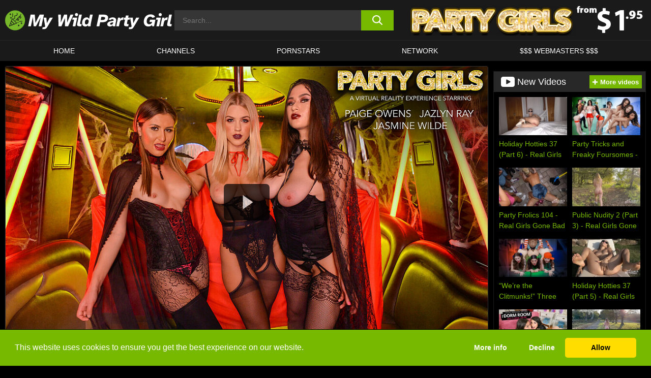

--- FILE ---
content_type: text/html; charset=UTF-8
request_url: https://www.wyldpartygirls.com/party-girls/video/as-their-master-vampires-jasmine-wilde-jazlyn-ray-and-paige-owens-obey-your-commands-and-worship-you-and-your-thick-cock-party-girls/
body_size: 719288
content:

<!doctype html>

<html lang="en-US">

	<head>

		<meta http-equiv="Content-Type" content="text/html; charset=utf-8">
		<meta name="viewport" content="width=device-width, initial-scale=1.0, maximum-scale=5.0, minimum-scale=1.0">
		
			
		
				
		<!-- Mobile header color -->
		
		<title>As their master, vampires Jasmine Wilde, Jazlyn Ray, and Paige Owens obey your commands and worship you and your thick cock! &#8211; Party Girls | My Wild Party Girl</title>
<style id='wp-img-auto-sizes-contain-inline-css'>
img:is([sizes=auto i],[sizes^="auto," i]){contain-intrinsic-size:3000px 1500px}
/*# sourceURL=wp-img-auto-sizes-contain-inline-css */
</style>
<style id='wp-block-library-inline-css'>
:root{--wp-block-synced-color:#7a00df;--wp-block-synced-color--rgb:122,0,223;--wp-bound-block-color:var(--wp-block-synced-color);--wp-editor-canvas-background:#ddd;--wp-admin-theme-color:#007cba;--wp-admin-theme-color--rgb:0,124,186;--wp-admin-theme-color-darker-10:#006ba1;--wp-admin-theme-color-darker-10--rgb:0,107,160.5;--wp-admin-theme-color-darker-20:#005a87;--wp-admin-theme-color-darker-20--rgb:0,90,135;--wp-admin-border-width-focus:2px}@media (min-resolution:192dpi){:root{--wp-admin-border-width-focus:1.5px}}.wp-element-button{cursor:pointer}:root .has-very-light-gray-background-color{background-color:#eee}:root .has-very-dark-gray-background-color{background-color:#313131}:root .has-very-light-gray-color{color:#eee}:root .has-very-dark-gray-color{color:#313131}:root .has-vivid-green-cyan-to-vivid-cyan-blue-gradient-background{background:linear-gradient(135deg,#00d084,#0693e3)}:root .has-purple-crush-gradient-background{background:linear-gradient(135deg,#34e2e4,#4721fb 50%,#ab1dfe)}:root .has-hazy-dawn-gradient-background{background:linear-gradient(135deg,#faaca8,#dad0ec)}:root .has-subdued-olive-gradient-background{background:linear-gradient(135deg,#fafae1,#67a671)}:root .has-atomic-cream-gradient-background{background:linear-gradient(135deg,#fdd79a,#004a59)}:root .has-nightshade-gradient-background{background:linear-gradient(135deg,#330968,#31cdcf)}:root .has-midnight-gradient-background{background:linear-gradient(135deg,#020381,#2874fc)}:root{--wp--preset--font-size--normal:16px;--wp--preset--font-size--huge:42px}.has-regular-font-size{font-size:1em}.has-larger-font-size{font-size:2.625em}.has-normal-font-size{font-size:var(--wp--preset--font-size--normal)}.has-huge-font-size{font-size:var(--wp--preset--font-size--huge)}.has-text-align-center{text-align:center}.has-text-align-left{text-align:left}.has-text-align-right{text-align:right}.has-fit-text{white-space:nowrap!important}#end-resizable-editor-section{display:none}.aligncenter{clear:both}.items-justified-left{justify-content:flex-start}.items-justified-center{justify-content:center}.items-justified-right{justify-content:flex-end}.items-justified-space-between{justify-content:space-between}.screen-reader-text{border:0;clip-path:inset(50%);height:1px;margin:-1px;overflow:hidden;padding:0;position:absolute;width:1px;word-wrap:normal!important}.screen-reader-text:focus{background-color:#ddd;clip-path:none;color:#444;display:block;font-size:1em;height:auto;left:5px;line-height:normal;padding:15px 23px 14px;text-decoration:none;top:5px;width:auto;z-index:100000}html :where(.has-border-color){border-style:solid}html :where([style*=border-top-color]){border-top-style:solid}html :where([style*=border-right-color]){border-right-style:solid}html :where([style*=border-bottom-color]){border-bottom-style:solid}html :where([style*=border-left-color]){border-left-style:solid}html :where([style*=border-width]){border-style:solid}html :where([style*=border-top-width]){border-top-style:solid}html :where([style*=border-right-width]){border-right-style:solid}html :where([style*=border-bottom-width]){border-bottom-style:solid}html :where([style*=border-left-width]){border-left-style:solid}html :where(img[class*=wp-image-]){height:auto;max-width:100%}:where(figure){margin:0 0 1em}html :where(.is-position-sticky){--wp-admin--admin-bar--position-offset:var(--wp-admin--admin-bar--height,0px)}@media screen and (max-width:600px){html :where(.is-position-sticky){--wp-admin--admin-bar--position-offset:0px}}

/*# sourceURL=wp-block-library-inline-css */
</style><style id='global-styles-inline-css'>
:root{--wp--preset--aspect-ratio--square: 1;--wp--preset--aspect-ratio--4-3: 4/3;--wp--preset--aspect-ratio--3-4: 3/4;--wp--preset--aspect-ratio--3-2: 3/2;--wp--preset--aspect-ratio--2-3: 2/3;--wp--preset--aspect-ratio--16-9: 16/9;--wp--preset--aspect-ratio--9-16: 9/16;--wp--preset--color--black: #000000;--wp--preset--color--cyan-bluish-gray: #abb8c3;--wp--preset--color--white: #ffffff;--wp--preset--color--pale-pink: #f78da7;--wp--preset--color--vivid-red: #cf2e2e;--wp--preset--color--luminous-vivid-orange: #ff6900;--wp--preset--color--luminous-vivid-amber: #fcb900;--wp--preset--color--light-green-cyan: #7bdcb5;--wp--preset--color--vivid-green-cyan: #00d084;--wp--preset--color--pale-cyan-blue: #8ed1fc;--wp--preset--color--vivid-cyan-blue: #0693e3;--wp--preset--color--vivid-purple: #9b51e0;--wp--preset--gradient--vivid-cyan-blue-to-vivid-purple: linear-gradient(135deg,rgb(6,147,227) 0%,rgb(155,81,224) 100%);--wp--preset--gradient--light-green-cyan-to-vivid-green-cyan: linear-gradient(135deg,rgb(122,220,180) 0%,rgb(0,208,130) 100%);--wp--preset--gradient--luminous-vivid-amber-to-luminous-vivid-orange: linear-gradient(135deg,rgb(252,185,0) 0%,rgb(255,105,0) 100%);--wp--preset--gradient--luminous-vivid-orange-to-vivid-red: linear-gradient(135deg,rgb(255,105,0) 0%,rgb(207,46,46) 100%);--wp--preset--gradient--very-light-gray-to-cyan-bluish-gray: linear-gradient(135deg,rgb(238,238,238) 0%,rgb(169,184,195) 100%);--wp--preset--gradient--cool-to-warm-spectrum: linear-gradient(135deg,rgb(74,234,220) 0%,rgb(151,120,209) 20%,rgb(207,42,186) 40%,rgb(238,44,130) 60%,rgb(251,105,98) 80%,rgb(254,248,76) 100%);--wp--preset--gradient--blush-light-purple: linear-gradient(135deg,rgb(255,206,236) 0%,rgb(152,150,240) 100%);--wp--preset--gradient--blush-bordeaux: linear-gradient(135deg,rgb(254,205,165) 0%,rgb(254,45,45) 50%,rgb(107,0,62) 100%);--wp--preset--gradient--luminous-dusk: linear-gradient(135deg,rgb(255,203,112) 0%,rgb(199,81,192) 50%,rgb(65,88,208) 100%);--wp--preset--gradient--pale-ocean: linear-gradient(135deg,rgb(255,245,203) 0%,rgb(182,227,212) 50%,rgb(51,167,181) 100%);--wp--preset--gradient--electric-grass: linear-gradient(135deg,rgb(202,248,128) 0%,rgb(113,206,126) 100%);--wp--preset--gradient--midnight: linear-gradient(135deg,rgb(2,3,129) 0%,rgb(40,116,252) 100%);--wp--preset--font-size--small: 13px;--wp--preset--font-size--medium: 20px;--wp--preset--font-size--large: 36px;--wp--preset--font-size--x-large: 42px;--wp--preset--spacing--20: 0.44rem;--wp--preset--spacing--30: 0.67rem;--wp--preset--spacing--40: 1rem;--wp--preset--spacing--50: 1.5rem;--wp--preset--spacing--60: 2.25rem;--wp--preset--spacing--70: 3.38rem;--wp--preset--spacing--80: 5.06rem;--wp--preset--shadow--natural: 6px 6px 9px rgba(0, 0, 0, 0.2);--wp--preset--shadow--deep: 12px 12px 50px rgba(0, 0, 0, 0.4);--wp--preset--shadow--sharp: 6px 6px 0px rgba(0, 0, 0, 0.2);--wp--preset--shadow--outlined: 6px 6px 0px -3px rgb(255, 255, 255), 6px 6px rgb(0, 0, 0);--wp--preset--shadow--crisp: 6px 6px 0px rgb(0, 0, 0);}:where(.is-layout-flex){gap: 0.5em;}:where(.is-layout-grid){gap: 0.5em;}body .is-layout-flex{display: flex;}.is-layout-flex{flex-wrap: wrap;align-items: center;}.is-layout-flex > :is(*, div){margin: 0;}body .is-layout-grid{display: grid;}.is-layout-grid > :is(*, div){margin: 0;}:where(.wp-block-columns.is-layout-flex){gap: 2em;}:where(.wp-block-columns.is-layout-grid){gap: 2em;}:where(.wp-block-post-template.is-layout-flex){gap: 1.25em;}:where(.wp-block-post-template.is-layout-grid){gap: 1.25em;}.has-black-color{color: var(--wp--preset--color--black) !important;}.has-cyan-bluish-gray-color{color: var(--wp--preset--color--cyan-bluish-gray) !important;}.has-white-color{color: var(--wp--preset--color--white) !important;}.has-pale-pink-color{color: var(--wp--preset--color--pale-pink) !important;}.has-vivid-red-color{color: var(--wp--preset--color--vivid-red) !important;}.has-luminous-vivid-orange-color{color: var(--wp--preset--color--luminous-vivid-orange) !important;}.has-luminous-vivid-amber-color{color: var(--wp--preset--color--luminous-vivid-amber) !important;}.has-light-green-cyan-color{color: var(--wp--preset--color--light-green-cyan) !important;}.has-vivid-green-cyan-color{color: var(--wp--preset--color--vivid-green-cyan) !important;}.has-pale-cyan-blue-color{color: var(--wp--preset--color--pale-cyan-blue) !important;}.has-vivid-cyan-blue-color{color: var(--wp--preset--color--vivid-cyan-blue) !important;}.has-vivid-purple-color{color: var(--wp--preset--color--vivid-purple) !important;}.has-black-background-color{background-color: var(--wp--preset--color--black) !important;}.has-cyan-bluish-gray-background-color{background-color: var(--wp--preset--color--cyan-bluish-gray) !important;}.has-white-background-color{background-color: var(--wp--preset--color--white) !important;}.has-pale-pink-background-color{background-color: var(--wp--preset--color--pale-pink) !important;}.has-vivid-red-background-color{background-color: var(--wp--preset--color--vivid-red) !important;}.has-luminous-vivid-orange-background-color{background-color: var(--wp--preset--color--luminous-vivid-orange) !important;}.has-luminous-vivid-amber-background-color{background-color: var(--wp--preset--color--luminous-vivid-amber) !important;}.has-light-green-cyan-background-color{background-color: var(--wp--preset--color--light-green-cyan) !important;}.has-vivid-green-cyan-background-color{background-color: var(--wp--preset--color--vivid-green-cyan) !important;}.has-pale-cyan-blue-background-color{background-color: var(--wp--preset--color--pale-cyan-blue) !important;}.has-vivid-cyan-blue-background-color{background-color: var(--wp--preset--color--vivid-cyan-blue) !important;}.has-vivid-purple-background-color{background-color: var(--wp--preset--color--vivid-purple) !important;}.has-black-border-color{border-color: var(--wp--preset--color--black) !important;}.has-cyan-bluish-gray-border-color{border-color: var(--wp--preset--color--cyan-bluish-gray) !important;}.has-white-border-color{border-color: var(--wp--preset--color--white) !important;}.has-pale-pink-border-color{border-color: var(--wp--preset--color--pale-pink) !important;}.has-vivid-red-border-color{border-color: var(--wp--preset--color--vivid-red) !important;}.has-luminous-vivid-orange-border-color{border-color: var(--wp--preset--color--luminous-vivid-orange) !important;}.has-luminous-vivid-amber-border-color{border-color: var(--wp--preset--color--luminous-vivid-amber) !important;}.has-light-green-cyan-border-color{border-color: var(--wp--preset--color--light-green-cyan) !important;}.has-vivid-green-cyan-border-color{border-color: var(--wp--preset--color--vivid-green-cyan) !important;}.has-pale-cyan-blue-border-color{border-color: var(--wp--preset--color--pale-cyan-blue) !important;}.has-vivid-cyan-blue-border-color{border-color: var(--wp--preset--color--vivid-cyan-blue) !important;}.has-vivid-purple-border-color{border-color: var(--wp--preset--color--vivid-purple) !important;}.has-vivid-cyan-blue-to-vivid-purple-gradient-background{background: var(--wp--preset--gradient--vivid-cyan-blue-to-vivid-purple) !important;}.has-light-green-cyan-to-vivid-green-cyan-gradient-background{background: var(--wp--preset--gradient--light-green-cyan-to-vivid-green-cyan) !important;}.has-luminous-vivid-amber-to-luminous-vivid-orange-gradient-background{background: var(--wp--preset--gradient--luminous-vivid-amber-to-luminous-vivid-orange) !important;}.has-luminous-vivid-orange-to-vivid-red-gradient-background{background: var(--wp--preset--gradient--luminous-vivid-orange-to-vivid-red) !important;}.has-very-light-gray-to-cyan-bluish-gray-gradient-background{background: var(--wp--preset--gradient--very-light-gray-to-cyan-bluish-gray) !important;}.has-cool-to-warm-spectrum-gradient-background{background: var(--wp--preset--gradient--cool-to-warm-spectrum) !important;}.has-blush-light-purple-gradient-background{background: var(--wp--preset--gradient--blush-light-purple) !important;}.has-blush-bordeaux-gradient-background{background: var(--wp--preset--gradient--blush-bordeaux) !important;}.has-luminous-dusk-gradient-background{background: var(--wp--preset--gradient--luminous-dusk) !important;}.has-pale-ocean-gradient-background{background: var(--wp--preset--gradient--pale-ocean) !important;}.has-electric-grass-gradient-background{background: var(--wp--preset--gradient--electric-grass) !important;}.has-midnight-gradient-background{background: var(--wp--preset--gradient--midnight) !important;}.has-small-font-size{font-size: var(--wp--preset--font-size--small) !important;}.has-medium-font-size{font-size: var(--wp--preset--font-size--medium) !important;}.has-large-font-size{font-size: var(--wp--preset--font-size--large) !important;}.has-x-large-font-size{font-size: var(--wp--preset--font-size--x-large) !important;}
/*# sourceURL=global-styles-inline-css */
</style>

<link rel='stylesheet' id='teamk-style-css' href='https://www.wyldpartygirls.com/wp-content/themes/teamk/style.css?ver=6.9' media='all' />
<link rel='stylesheet' id='tks-cookies-css-css' href='https://www.wyldpartygirls.com/wp-content/plugins/teamk-shonichi/css/cookies.css?ver=6.9' media='print' onload="this.media='all'" />
<link rel='stylesheet' id='teamk-vrvideo-css' href='https://www.wyldpartygirls.com/wp-content/themes/teamk/vendor/vrPlayer/vrP.css?ver=7.7.6' media='all' />
<link rel='shortlink' href='https://www.wyldpartygirls.com/?p=40830' />

	<!-- Begin Team K Shonichi SEO -->
	<meta name="description" content="Feeding time is over for you sexy vampires Jasmine Wilde, Jazlyn Ray, and Paige Owens and now its time for dessert. They crave their master&#8217;s sexy thick cock in their mouths and pussies! These horny vampires take good care of their master in every single way &#8212; bouncing up and down your cock with their [&hellip;]">
	<link rel="canonical" href="https://www.wyldpartygirls.com/party-girls/video/as-their-master-vampires-jasmine-wilde-jazlyn-ray-and-paige-owens-obey-your-commands-and-worship-you-and-your-thick-cock-party-girls/">
	<meta name="robots" content="max-snippet:-1, max-image-preview:large, max-video-preview:-1">

	<!-- End Team K Shonichi SEO -->
<link rel="icon" type="image/png" href="/wp-content/uploads/fbrfg/favicon-96x96.png" sizes="96x96" />
<link rel="icon" type="image/svg+xml" href="/wp-content/uploads/fbrfg/favicon.svg" />
<link rel="shortcut icon" href="/wp-content/uploads/fbrfg/favicon.ico" />
<link rel="apple-touch-icon" sizes="180x180" href="/wp-content/uploads/fbrfg/apple-touch-icon.png" />
<meta name="apple-mobile-web-app-title" content="Wyld Party Girls" />
<link rel="manifest" href="/wp-content/uploads/fbrfg/site.webmanifest" /><!-- Analytics by WP Statistics - https://wp-statistics.com -->

<style id="teamk-css-vars" data-ver="20fd1e0cbe6c4f71152c3fb1fc11479d">:root{--primary-color: #77B900;--bg-color: #000000;--header-bg-color: #1A1A1A;--logo-height: 40px;--site-max-width: 1340px;--header-height: 80px;--sidebar-width: 300px;}</style>

<script type="application/ld+json">{"@context": "https://schema.org","@graph": [{"@type": "WebSite","@id": "https://www.wyldpartygirls.com/#website","url": "https://www.wyldpartygirls.com","inLanguage": "en-US","name": "My Wild Party Girl","description": "Free Party Girls Porn Sex Videos and Movies","isFamilyFriendly": false,"potentialAction": {"@type": "SearchAction","target": "https://www.wyldpartygirls.com/?s={search_term_string}","query-input": "required name=search_term_string"},"publisher":{"@id":"https://www.wyldpartygirls.com/#organization"}},{"@type":"Organization","@id":"https://www.wyldpartygirls.com/#organization","name":"My Wild Party Girl","url":"https://www.wyldpartygirls.com","logo":{  "@type":"ImageObject",  "url":"https:\/\/www.wyldpartygirls.com\/img\/themeIMGs\/NewLogo.svg",  "contentUrl":"https:\/\/www.wyldpartygirls.com\/img\/themeIMGs\/NewLogo.svg","encodingFormat":"image\/svg+xml"}},{"@type": "BreadcrumbList","@id": "https://www.wyldpartygirls.com/#breadcrumbs","name": "Breadcrumbs","itemListElement": [{"@type": "ListItem","position": 1,"item": {"@id": "https://www.wyldpartygirls.com","url": "https://www.wyldpartygirls.com","name": "My Wild Party Girl"}},{"@type": "ListItem","position": 2,"item": {"@id": "https://www.wyldpartygirls.com/party-girls/","url": "https://www.wyldpartygirls.com/party-girls/","name": "Party Girls"}},{"@type": "ListItem","position": 3,"item": {"@id": "https://www.wyldpartygirls.com/party-girls/video/","url": "https://www.wyldpartygirls.com/party-girls/video/","name": "video"}},{"@type": "ListItem","position": 4,"item": {"@id": "https://www.wyldpartygirls.com/party-girls/video/as-their-master-vampires-jasmine-wilde-jazlyn-ray-and-paige-owens-obey-your-commands-and-worship-you-and-your-thick-cock-party-girls/","url": "https://www.wyldpartygirls.com/party-girls/video/as-their-master-vampires-jasmine-wilde-jazlyn-ray-and-paige-owens-obey-your-commands-and-worship-you-and-your-thick-cock-party-girls/","name": "As their master, vampires Jasmine Wilde, Jazlyn Ray, and Paige Owens obey your commands and worship you and your thick cock! - Party Girls"}}]},{"@type":"WebPage","@id":"https:\/\/www.wyldpartygirls.com\/party-girls\/video\/as-their-master-vampires-jasmine-wilde-jazlyn-ray-and-paige-owens-obey-your-commands-and-worship-you-and-your-thick-cock-party-girls\/#webpage","url":"https:\/\/www.wyldpartygirls.com\/party-girls\/video\/as-their-master-vampires-jasmine-wilde-jazlyn-ray-and-paige-owens-obey-your-commands-and-worship-you-and-your-thick-cock-party-girls\/","name":"As their master, vampires Jasmine Wilde, Jazlyn Ray, and Paige Owens obey your commands and worship you and your thick cock! - Party Girls","isPartOf":{"@id":"https://www.wyldpartygirls.com/#website"},"breadcrumb":{"@id":"https://www.wyldpartygirls.com/#breadcrumbs"},"description":"Feeding time is over for you sexy vampires Jasmine Wilde, Jazlyn Ray, and Paige Owens and now its time for dessert. They crave their master&#8217;s sexy thick cock in their mouths and pussies! These horny vampires take good care of their master in every single way &#8212; bouncing up and down your cock with their [&hellip;]","primaryImageOfPage":{  "@type":"ImageObject",  "url":"https:\/\/www.wyldpartygirls.com\/wp-content\/uploads\/2022\/05\/40830-574-1000x563c.webp","encodingFormat":"image\/webp"},"video":{"@id":"https:\/\/www.wyldpartygirls.com\/party-girls\/video\/as-their-master-vampires-jasmine-wilde-jazlyn-ray-and-paige-owens-obey-your-commands-and-worship-you-and-your-thick-cock-party-girls\/#videoObject"}}]}</script>
<script type="application/ld+json">{"@context": "https://schema.org","@graph": [{"@type":"Article","@id":"https:\/\/www.wyldpartygirls.com\/party-girls\/video\/as-their-master-vampires-jasmine-wilde-jazlyn-ray-and-paige-owens-obey-your-commands-and-worship-you-and-your-thick-cock-party-girls\/#article","mainEntityOfPage":{"@id":"https:\/\/www.wyldpartygirls.com\/party-girls\/video\/as-their-master-vampires-jasmine-wilde-jazlyn-ray-and-paige-owens-obey-your-commands-and-worship-you-and-your-thick-cock-party-girls\/"},"headline":"As their master, vampires Jasmine Wilde, Jazlyn Ray, and Paige Owens obey your commands and worship you and your thick cock! - Party Girls","image":"https:\/\/www.wyldpartygirls.com\/wp-content\/uploads\/2022\/05\/40830-574-1000x563c.webp","datePublished":"2022-05-06T19:08:41+02:00","dateModified":"2022-05-06T19:08:41+02:00","author":{"@type":"Organization","@id":"https://www.wyldpartygirls.com/#organization"},"publisher":{"@id":"https://www.wyldpartygirls.com/#organization"},"associatedMedia":{"@id":"https:\/\/www.wyldpartygirls.com\/party-girls\/video\/as-their-master-vampires-jasmine-wilde-jazlyn-ray-and-paige-owens-obey-your-commands-and-worship-you-and-your-thick-cock-party-girls\/#videoObject"}}]}</script>
<script type="application/ld+json">{"@context": "https://schema.org","@graph": [{"@type":"VideoObject","@id":"https:\/\/www.wyldpartygirls.com\/party-girls\/video\/as-their-master-vampires-jasmine-wilde-jazlyn-ray-and-paige-owens-obey-your-commands-and-worship-you-and-your-thick-cock-party-girls\/#videoObject","contentUrl":"https:\/\/videos.naughtycdn.com\/ptgs\/trailers\/vr\/ptgsjasminejazlynpaigesam\/ptgsjasminejazlynpaigesamteaser_vrdesktophd.mp4","encodingFormat":"video\/mp4","embedUrl":"https:\/\/www.wyldpartygirls.com\/party-girls\/video\/as-their-master-vampires-jasmine-wilde-jazlyn-ray-and-paige-owens-obey-your-commands-and-worship-you-and-your-thick-cock-party-girls\/","name":"As their master, vampires Jasmine Wilde, Jazlyn Ray, and Paige Owens obey your commands and worship you and your thick cock! - Party Girls","description":"Feeding time is over for you sexy vampires Jasmine Wilde, Jazlyn Ray, and Paige Owens and now its time for dessert. They crave their master&#8217;s sexy thick cock in their mouths and pussies! These horny vampires take good care of their master in every single way &#8212; bouncing up and down your cock with their [&hellip;]","identifier":"40830","inLanguage":"en-US","isFamilyFriendly": false,"isAccessibleForFree": true,"duration":"PT44M49S","width": 1920,"height": 1080,"interactionStatistic":[{  "@type":"InteractionCounter",  "interactionType":{"@type":"WatchAction"},  "userInteractionCount":510}],"thumbnailUrl":["https:\/\/www.wyldpartygirls.com\/wp-content\/uploads\/2022\/05\/40830-574-1000x563c.webp"],"uploadDate":"2022-05-06T19:08:41+02:00","publisher":{"@id":"https://www.wyldpartygirls.com/#organization"},"potentialAction":{"@type":"WatchAction","target":"https:\/\/www.wyldpartygirls.com\/party-girls\/video\/as-their-master-vampires-jasmine-wilde-jazlyn-ray-and-paige-owens-obey-your-commands-and-worship-you-and-your-thick-cock-party-girls\/"},"mainEntityOfPage":{"@id":"https:\/\/www.wyldpartygirls.com\/party-girls\/video\/as-their-master-vampires-jasmine-wilde-jazlyn-ray-and-paige-owens-obey-your-commands-and-worship-you-and-your-thick-cock-party-girls\/#webpage"},"genre":["American","Bad girl","Ball licking","Blonde","Blow job","Brunette","Bubble butt","Bus","Caucasian","Cum on stomach","Cum swapping","Floor","Four or more","Foursome","Girl on girl","Hotel","Kinky","Lesbian","Lingerie","Long hair","Medium ass","Medium natural tits","Medium tits","Mistress","Natural tits","Orgasm","Party girls","Petite","Pov","Role playing","Shaved","Small natural tits","Small tits","Stockings","Titty fucking","Trimmed","Uniform","Virtual reality","Vr porn"],"actor":[{"@type":"Person","name":"Jasmine Wilde","url":"https:\/\/www.wyldpartygirls.com\/pornstars\/jasmine-wilde\/"},{"@type":"Person","name":"Jazlyn Ray","url":"https:\/\/www.wyldpartygirls.com\/pornstars\/jazlyn-ray\/"},{"@type":"Person","name":"Paige Owens","url":"https:\/\/www.wyldpartygirls.com\/pornstars\/paige-owens\/"},{"@type":"Person","name":"Sam Shock","url":"https:\/\/www.wyldpartygirls.com\/pornstars\/sam-shock\/"}]}]}</script>
<script async src="https://www.googletagmanager.com/gtag/js?id=G-GHQ527W3S4"></script>

<script type="text/plain" class="ce-script">

    window.dataLayer = window.dataLayer || [];
	function gtag(){dataLayer.push(arguments);}
    gtag('js', new Date());

    gtag('config', 'G-GHQ527W3S4' );
			
</script>

<meta name="theme-color" content="#000000" />
<!-- BEGIN TWITTER DATA -->
<meta name="twitter:card" content="summary_large_image" />
<meta name="twitter:site" content="@SamuraiJuuGo" />
<meta name="twitter:title" content="As their master, vampires Jasmine Wilde, Jazlyn Ray, and Paige Owens obey your commands and worship you and your thick cock! - Party Girls" />
<meta name="twitter:description" content="Feeding time is over for you sexy vampires Jasmine Wilde, Jazlyn Ray, and Paige Owens and now its time for dessert. They crave their master&#8217;s sexy thick cock in their mouths and pussies! These horny vampires take good care of their master in every single way &#8212; bouncing up and down your cock with their [&hellip;]" />
<meta name="twitter:image" content="https://www.wyldpartygirls.com/wp-content/uploads/2022/05/40830-574-1000x563c.webp" />
<meta name="twitter:image:alt" content="Feeding time is over for you sexy vampires Jasmine Wilde, Jazlyn Ray, and Paige Owens and now its time for dessert. They crave their master&#8217;s sexy thick cock in their mouths and pussies! These horny vampires take good care of their master in every single way &#8212; bouncing up and down your cock with their [&hellip;]" />
<!-- END TWITTER DATA -->
<!-- BEGIN OPEN GRAPH DATA -->
<meta property="og:site_name" content="My Wild Party Girl" />
<meta property="og:locale" content="en_US" />
<meta property="og:type" content="article" />
<meta property="og:title" content="As their master, vampires Jasmine Wilde, Jazlyn Ray, and Paige Owens obey your commands and worship you and your thick cock! - Party Girls" />
<meta property="og:description" content="Feeding time is over for you sexy vampires Jasmine Wilde, Jazlyn Ray, and Paige Owens and now its time for dessert. They crave their master&#8217;s sexy thick cock in their mouths and pussies! These horny vampires take good care of their master in every single way &#8212; bouncing up and down your cock with their [&hellip;]" />
<meta property="og:url" content="https://www.wyldpartygirls.com/party-girls/video/as-their-master-vampires-jasmine-wilde-jazlyn-ray-and-paige-owens-obey-your-commands-and-worship-you-and-your-thick-cock-party-girls/" />
<meta property="og:image" content="https://www.wyldpartygirls.com/wp-content/uploads/2022/05/40830-574-1000x563c.webp" />
<meta property="og:image:alt" content="Feeding time is over for you sexy vampires Jasmine Wilde, Jazlyn Ray, and Paige Owens and now its time for dessert. They crave their master&#8217;s sexy thick cock in their mouths and pussies! These horny vampires take good care of their master in every single way &#8212; bouncing up and down your cock with their [&hellip;]" />
<!-- END OPEN GRAPH DATA -->
<style>#site-navigationNoMobile .current-menu-item a {
	border-bottom: 2px solid #77B900;
}

#site-navigationNoMobile li:hover > a, #site-navigationNoMobile ul li.current-menu-item a {
    border-bottom: 2px solid #77B900;
}

a {
	color: #77B900;
}
a:hover, a:focus, a:active {
    color: #77B900;
}

</style>
		
	</head>

	<body class="wp-singular post-template-default single single-post postid-40830 single-format-video wp-theme-teamk isSingle" data="40830">

		<!-- Div para detectar AdBlocks -->

		<div id="notify" class="300x250 ads advertising ad advertisment" style="width: 0px; height: 0px; display: block;"></div>

		<!-- END Div para detectar AdBlocks -->

		<div id="page" class="site">
		
		<!-- Barra superior para futuro uso -->
		
					
				<div style="background: black;">
					<div id="topBarID" class="topBarCLS">
											</div>
				</div>
			
						
		<!-- Fin barra superior -->

		<!-- Header Mobile -->

		<div id="site-navigation">

			<div class="logo-search d-flex">

				<div class="mobile-container d-flex align-items-center justify-content-between">

					<!-- Menu mobile -->

					<button class="navbar-toggler hamburger hamburger--slider" type="button" data-toggle="collapse" data-target="#navbarNavDropdown" aria-controls="navbarNavDropdown" aria-expanded="false" aria-label="Toggle navigation">

						<span class="hamburger-box">

							<span class="hamburger-inner"></span>

						</span>

					</button>

					<!-- Your site title as branding in the menu -->

					<div class="navbar-brand mb-0">

												<a href="https://www.wyldpartygirls.com" class="logoA">
								<img alt="logo" class="logoIMG" src="/img/themeIMGs/NewLogo.svg">
							</a>
						
					</div>
						
					<!-- end custom logo -->

					<div class="search-menu-mobile">
						<div class="header-search-mobile">
							<svg version="1.1" xmlns="http://www.w3.org/2000/svg" xmlns:xlink="http://www.w3.org/1999/xlink" x="0px" y="0px" viewBox="0 0 73 72.9" xml:space="preserve">
							<path d="M71.8,66L53.9,48.1c9-11.7,8.1-28.6-2.7-39.3C45.3,2.9,37.7,0,30,0S14.7,2.9,8.8,8.8c-11.7,11.7-11.7,30.7,0,42.4
								C14.7,57.1,22.3,60,30,60c6.4,0,12.8-2,18.1-6.1l18,17.8c0.8,0.8,1.8,1.2,2.9,1.2c1,0,2.1-0.4,2.9-1.2C73.4,70.2,73.4,67.6,71.8,66z
								M30.1,51.9c-5.9,0-11.3-2.3-15.5-6.4c-8.5-8.5-8.5-22.4,0-31c4.1-4.1,9.6-6.4,15.5-6.4s11.3,2.3,15.5,6.4S52,24.1,52,30
								s-2.3,11.3-6.4,15.5S35.9,51.9,30.1,51.9z"/>
							</svg>
						</div>	
					</div>

				</div>	

			</div>

			<div class="header-search">

				<form role="search" method="get" id="searchformMobile" action="https://www.wyldpartygirls.com">        

					<input class="input-group-field" value="" placeholder="Search..." name="s" id="sM" type="search">                

					<button aria-label="search button" class="fa-input" type="submit" id="searchsubmitMobile" value="">
						<svg version="1.1" xmlns="http://www.w3.org/2000/svg" xmlns:xlink="http://www.w3.org/1999/xlink" x="0px" y="0px" viewBox="0 0 73 72.9" xml:space="preserve">
							<path d="M71.8,66L53.9,48.1c9-11.7,8.1-28.6-2.7-39.3C45.3,2.9,37.7,0,30,0S14.7,2.9,8.8,8.8c-11.7,11.7-11.7,30.7,0,42.4
								C14.7,57.1,22.3,60,30,60c6.4,0,12.8-2,18.1-6.1l18,17.8c0.8,0.8,1.8,1.2,2.9,1.2c1,0,2.1-0.4,2.9-1.2C73.4,70.2,73.4,67.6,71.8,66z
								M30.1,51.9c-5.9,0-11.3-2.3-15.5-6.4c-8.5-8.5-8.5-22.4,0-31c4.1-4.1,9.6-6.4,15.5-6.4s11.3,2.3,15.5,6.4S52,24.1,52,30
								s-2.3,11.3-6.4,15.5S35.9,51.9,30.1,51.9z"/>
						</svg>
					</button>     

				</form>

			</div>

			<nav class="navbar-mobile navbar-expand-md navbar-dark">	

				<div class="container">

					<!-- The WordPress Menu goes here -->

					<div id="navbarNavDropdown" class="collapse navbar-collapse">
						<div class="menu-header-container"><ul class="navbar-nav ml-auto"><li id="menu-item-7" class="menu-item menu-item-type-custom menu-item-object-custom menu-item-home menu-item-7"><a href="https://www.wyldpartygirls.com/">HOME</a></li>
<li id="menu-item-1518" class="menu-item menu-item-type-custom menu-item-object-custom menu-item-1518"><a href="https://www.wyldpartygirls.com/channels/">CHANNELS</a></li>
<li id="menu-item-9292" class="menu-item menu-item-type-post_type menu-item-object-page menu-item-9292"><a href="https://www.wyldpartygirls.com/porn-stars/">Pornstars</a></li>
<li id="menu-item-41632" class="menu-item menu-item-type-post_type menu-item-object-page menu-item-41632"><a href="https://www.wyldpartygirls.com/network/">Network</a></li>
<li id="menu-item-9294" class="menu-item menu-item-type-custom menu-item-object-custom menu-item-9294"><a target="_blank" href="https://aff.samurai15.com/">$$$ WEBMASTERS $$$</a></li>
</ul></div><script type="application/ld+json">{"@context":"https://schema.org","@graph":[{"@type":"SiteNavigationElement","@id":"https:\/\/www.wyldpartygirls.com\/#nav-header","name":"Header","hasPart":[{"@type":"SiteNavigationElement","@id":"https:\/\/www.wyldpartygirls.com\/","name":"HOME","url":"https:\/\/www.wyldpartygirls.com\/"},{"@type":"SiteNavigationElement","@id":"https:\/\/www.wyldpartygirls.com\/channels\/","name":"CHANNELS","url":"https:\/\/www.wyldpartygirls.com\/channels\/"},{"@type":"SiteNavigationElement","@id":"https:\/\/www.wyldpartygirls.com\/porn-stars\/","name":"Pornstars","url":"https:\/\/www.wyldpartygirls.com\/porn-stars\/"},{"@type":"SiteNavigationElement","@id":"https:\/\/www.wyldpartygirls.com\/network\/","name":"Network","url":"https:\/\/www.wyldpartygirls.com\/network\/"},{"@type":"SiteNavigationElement","@id":"https:\/\/aff.samurai15.com\/","name":"$$$ WEBMASTERS $$$","url":"https:\/\/aff.samurai15.com\/"}]}]}</script>						
					</div>
				</div>
				<!-- .container -->

			</nav><!-- .site-navigation -->

		</div>

		<!-- END Header Mobile -->

		<!-- Header -->


		<header id="masthead" class="site-header isSingleHeader">
			
			
			<div class="site-branding cellLogo" style="grid-template-columns: calc((90% - 478px)/2) calc((110% - 478px)/2) 468px;">
				
				<!-- Logo Begin -->	

				<div class="logoDIV">

										<a href="https://www.wyldpartygirls.com" class="logoA">
							<img alt="logo" class="logoIMG" src="/img/themeIMGs/NewLogo.svg">						</a>
									</div>
				
				<!-- Logo End -->

				<!-- Search Begin -->

									
						<div class="searchDIV">
							<div class="header-search-2">
								<form role="search" method="get" id="searchform" action="https://www.wyldpartygirls.com">        
									<input class="input-group-field" value="" placeholder="Search..." name="s" id="s" type="search">                
									<button aria-label="search button" class="fa-input" type="submit" id="searchsubmit" value="">
										<svg version="1.1" xmlns="http://www.w3.org/2000/svg" xmlns:xlink="http://www.w3.org/1999/xlink" x="0px" y="0px" viewBox="0 0 73 72.9" xml:space="preserve">
											<path d="M71.8,66L53.9,48.1c9-11.7,8.1-28.6-2.7-39.3C45.3,2.9,37.7,0,30,0S14.7,2.9,8.8,8.8c-11.7,11.7-11.7,30.7,0,42.4
												C14.7,57.1,22.3,60,30,60c6.4,0,12.8-2,18.1-6.1l18,17.8c0.8,0.8,1.8,1.2,2.9,1.2c1,0,2.1-0.4,2.9-1.2C73.4,70.2,73.4,67.6,71.8,66z
												M30.1,51.9c-5.9,0-11.3-2.3-15.5-6.4c-8.5-8.5-8.5-22.4,0-31c4.1-4.1,9.6-6.4,15.5-6.4s11.3,2.3,15.5,6.4S52,24.1,52,30
												s-2.3,11.3-6.4,15.5S35.9,51.9,30.1,51.9z"/>
										</svg>			        			</button>     
								</form>
							</div>
						</div>

					
				<!-- Search END -->

					

						<div class="sdaDIV" id="sdaDIVid">

							<div class="WIDGETGRIDHEADER">

								<section id="widget_sav-5" class="widget widgetSDA widgets-sidebar">
                    <div class="widgetWrapper">

                    <div class="sadWW headerWG"><div class="eAC" data="header"><a href="https://www.wyldpartygirls.com/goto?pID=40830&pOpt=&linkType=RS" class="isSpon" ><picture class="pAC" data="isImage"><source srcset="[data-uri] 1x, [data-uri] 2x" type="image/webp"><img src="[data-uri]" alt="party-girls" aria-label="party-girls" ></picture></a></div></div>
                    </div>
            
                </section>
							</div>
			
						</div>

					
			</div><!-- .site-branding -->

			<!-- Menu navegacion Begin -->

			<nav id="site-navigationNoMobile" class="main-navigation topMenu">
				
				<div class="menu-header-container"><ul class="ulTopMenu" style="grid-template-columns: repeat(5, auto); max-width: var(--site-max-width);"><li class="menu-item menu-item-type-custom menu-item-object-custom menu-item-home menu-item-7"><a href="https://www.wyldpartygirls.com/">HOME</a></li>
<li class="menu-item menu-item-type-custom menu-item-object-custom menu-item-1518"><a href="https://www.wyldpartygirls.com/channels/">CHANNELS</a></li>
<li class="menu-item menu-item-type-post_type menu-item-object-page menu-item-9292"><a href="https://www.wyldpartygirls.com/porn-stars/">Pornstars</a></li>
<li class="menu-item menu-item-type-post_type menu-item-object-page menu-item-41632"><a href="https://www.wyldpartygirls.com/network/">Network</a></li>
<li class="menu-item menu-item-type-custom menu-item-object-custom menu-item-9294"><a target="_blank" href="https://aff.samurai15.com/">$$$ WEBMASTERS $$$</a></li>
</ul></div>			</nav>

			<!-- Menu navegacion END -->

		</header>

		<!-- HEADER END -->

		<!-- Content BEGIN -->

		<div id="content" class="site-content isSingleContent">


	<div id="primary" class="content-area isSinglePrimary" style="max-width: 1340px;">
		<main id="main" class="site-main isSingleMain">

		
	<article id="post-40830">

		<div class="entry-header isSingleVideoHeader">

			<div class="videoContainer" style="display: grid;">

				<!-- Loading Spin -->

				<div id="loadingSpin" class="imgPlayer" style="grid-area: 1 / 1; background: #000; z-index: 999;">

					<div class="ct-icon-video2" style="color: #fff; font-size: 25px;">
					
					<svg version="1.1" id="Layer_1" x="0px" y="0px" viewBox="0 0 76.7 62" style="" xml:space="preserve">
						<g transform="scale(-1, 1)" transform-origin="38.35 31">
							<path d="M15.3,23.7l-5.9,5.9C10.1,14.2,22.8,2,38.3,2c10.3,0,19.9,5.6,25.1,14.5l1.7-1C59.7,5.9,49.4,0,38.3,0
									C21.7,0,8.1,13.2,7.4,29.6l-6-6L0,25.1l8.3,8.3l8.3-8.3L15.3,23.7z" fill="white"/>
							<path d="M76.7,36.9l-8.3-8.3L60,36.9l1.4,1.4l5.9-5.9C66.5,47.8,53.8,60,38.3,60C28,60,18.4,54.4,13.2,45.5l-1.7,1
									C17,56.1,27.3,62,38.3,62c16.6,0,30.2-13.2,31-29.6l6,6L76.7,36.9z" fill="white"/>
						</g>
					</svg>
					
					</div>
				
				</div>

				<!-- END loading spin -->

				<!-- VideoPlayer -->

				<div class="video-player" style="grid-area: 1 / 1;">
					
					<div class="responsive-player">

						<div class="imgPlayer divVR">
								
							<!-- Get cookies images -->

														
							<!-- 
								<img alt="Cookies Girl" class="divVRin" src="">
							-->
							
							<!-- END Get cookies images -->

						</div>

											
						
						<!-- Video player -->

						
								<!--  VR player -->

								<deo-video class="video-js" cover-image="https://images3.naughtycdn.com/cms/nacmscontent/v1/scenes/ptgs/jasminejazlynpaigesam/scene/horizontal/1000x563c.jpg" angle="180" format="LR">

									<source src="https://videos.naughtycdn.com/ptgs/trailers/vr/ptgsjasminejazlynpaigesam/ptgsjasminejazlynpaigesamteaser_vrdesktophd.mp4" />

								</deo-video>

								<!--  END VR player -->

						
					</div>

				</div>

				<!-- END VideoPlayer -->

			</div>

			<!-- New Download button -->

			<div class="lgWrapper">

			<a class="lgA isSpon" rel="sponsored" href="https://www.wyldpartygirls.com/goto?pID=40830&pOpt=&linkType=RS" style="height: 73px;">
					
					<div class="lsBN" style="background-color: #77B900">
								
						<div class="imgWP">

							<img alt="Party Girls logo" class="lgIMG" src="/img/lgs/party-girls-logo.webp">
						</div>

					</div>

					<div class="spBN"></div>

					<div class="rsBN">
							
						<div class="tsBN">
							<div class="tsTP">Download this video from:</div>
							<div class="tsDN">Party Girls</div>
						</div>

						<div class="greenB">
							
							<span style="background-color: #77B900" class="button">Download</span>

						</div>

					</div>
				
			</a>

			</div>

			<!-- END new button download -->

			<!-- H1, date and views -->

			<div class="title-block box-shadow">

				<!-- Date and views -->

				<div class="dateViews">

					<time datetime="2022-05-06T19:08:41+02:00" itemprop="datePublished">May 6, 2022</time>

					<span class="separator" style="padding: 0px 5px;">|</span>

						<span>

							511						
						</span>

						 views
				</div>

				<!-- END date and views -->

				<h1 class="entry-title">

					As their master, vampires Jasmine Wilde, Jazlyn Ray, and Paige Owens obey your commands and worship you and your thick cock! - Party Girls
				</h1>			

				<div class="pornstarsList">

					<a href="https://www.wyldpartygirls.com/pornstars/jasmine-wilde/" class="label">Jasmine Wilde</a>, <a href="https://www.wyldpartygirls.com/pornstars/jazlyn-ray/" class="label">Jazlyn Ray</a>, <a href="https://www.wyldpartygirls.com/pornstars/paige-owens/" class="label">Paige Owens</a>, <a href="https://www.wyldpartygirls.com/pornstars/sam-shock/" class="label">Sam Shock</a>
				</div>				

			</div>

			<!-- END h1, date and views -->

			<!-- END block under video -->

			<div class="entry-content single-entry-content">				

				<div id="video-about" class="width70">

					<div class="channel">

						<span><strong>Channel: </strong></span><a href="https://www.wyldpartygirls.com/party-girls/" class="label">Party Girls</a>
					</div>
					
					<div class="description">

					<strong class="sDesc" style="display: block; margin-bottom: 10px;">Description:</strong>						
							<div class="desc more">
						
								<p class="textControl">
						
									Feeding time is over for you sexy vampires Jasmine Wilde, Jazlyn Ray, and Paige Owens and now its time for dessert. They crave their master's sexy thick cock in their mouths and pussies! These horny vampires take good care of their master in every single way -- bouncing up and down your cock with their big tits and juicy asses.						
								</p>
						
							</div>
																		
						
					</div>

					<div class="tags">
					
											
								<span style="display: block; margin-bottom: 10px;">
									<strong>
										Tags:									</strong>
								</span>

								<div id="tags" class="tagsContainer">
					
									<a style="display: none;" href="https://www.wyldpartygirls.com/tag/american/" class="tagBox">American</a><a style="display: none;" href="https://www.wyldpartygirls.com/tag/bad-girl/" class="tagBox">Bad girl</a><a style="display: none;" href="https://www.wyldpartygirls.com/tag/ball-licking/" class="tagBox">Ball licking</a><a style="display: none;" href="https://www.wyldpartygirls.com/tag/blonde/" class="tagBox">Blonde</a><a style="display: none;" href="https://www.wyldpartygirls.com/tag/blow-job/" class="tagBox">Blow job</a><a style="display: none;" href="https://www.wyldpartygirls.com/tag/brunette/" class="tagBox">Brunette</a><a style="display: none;" href="https://www.wyldpartygirls.com/tag/bubble-butt/" class="tagBox">Bubble butt</a><a style="display: none;" href="https://www.wyldpartygirls.com/tag/bus/" class="tagBox">Bus</a><a style="display: none;" href="https://www.wyldpartygirls.com/tag/caucasian/" class="tagBox">Caucasian</a><a style="display: none;" href="https://www.wyldpartygirls.com/tag/cum-on-stomach/" class="tagBox">Cum on stomach</a><a style="display: none;" href="https://www.wyldpartygirls.com/tag/cum-swapping/" class="tagBox">Cum swapping</a><a style="display: none;" href="https://www.wyldpartygirls.com/tag/floor/" class="tagBox">Floor</a><a style="display: none;" href="https://www.wyldpartygirls.com/tag/four-or-more/" class="tagBox">Four or more</a><a style="display: none;" href="https://www.wyldpartygirls.com/tag/foursome/" class="tagBox">Foursome</a><a style="display: none;" href="https://www.wyldpartygirls.com/tag/girl-on-girl/" class="tagBox">Girl on girl</a><a style="display: none;" href="https://www.wyldpartygirls.com/tag/hotel/" class="tagBox">Hotel</a><a style="display: none;" href="https://www.wyldpartygirls.com/tag/kinky/" class="tagBox">Kinky</a><a style="display: none;" href="https://www.wyldpartygirls.com/tag/lesbian/" class="tagBox">Lesbian</a><a style="display: none;" href="https://www.wyldpartygirls.com/tag/lingerie/" class="tagBox">Lingerie</a><a style="display: none;" href="https://www.wyldpartygirls.com/tag/long-hair/" class="tagBox">Long hair</a><a style="display: none;" href="https://www.wyldpartygirls.com/tag/medium-ass/" class="tagBox">Medium ass</a><a style="display: none;" href="https://www.wyldpartygirls.com/tag/medium-natural-tits/" class="tagBox">Medium natural tits</a><a style="display: none;" href="https://www.wyldpartygirls.com/tag/medium-tits/" class="tagBox">Medium tits</a><a style="display: none;" href="https://www.wyldpartygirls.com/tag/mistress/" class="tagBox">Mistress</a><a style="display: none;" href="https://www.wyldpartygirls.com/tag/natural-tits/" class="tagBox">Natural tits</a><a style="display: none;" href="https://www.wyldpartygirls.com/tag/orgasm/" class="tagBox">Orgasm</a><a style="display: none;" href="https://www.wyldpartygirls.com/tag/party-girls/" class="tagBox">Party girls</a><a style="display: none;" href="https://www.wyldpartygirls.com/tag/petite/" class="tagBox">Petite</a><a style="display: none;" href="https://www.wyldpartygirls.com/tag/pov/" class="tagBox">Pov</a><a style="display: none;" href="https://www.wyldpartygirls.com/tag/role-playing/" class="tagBox">Role playing</a><a style="display: none;" href="https://www.wyldpartygirls.com/tag/shaved/" class="tagBox">Shaved</a><a style="display: none;" href="https://www.wyldpartygirls.com/tag/small-natural-tits/" class="tagBox">Small natural tits</a><a style="display: none;" href="https://www.wyldpartygirls.com/tag/small-tits/" class="tagBox">Small tits</a><a style="display: none;" href="https://www.wyldpartygirls.com/tag/stockings/" class="tagBox">Stockings</a><a style="display: none;" href="https://www.wyldpartygirls.com/tag/titty-fucking/" class="tagBox">Titty fucking</a><a style="display: none;" href="https://www.wyldpartygirls.com/tag/trimmed/" class="tagBox">Trimmed</a><a style="display: none;" href="https://www.wyldpartygirls.com/tag/uniform/" class="tagBox">Uniform</a><a style="display: none;" href="https://www.wyldpartygirls.com/tag/virtual-reality/" class="tagBox">Virtual reality</a><a style="display: none;" href="https://www.wyldpartygirls.com/tag/vr-porn/" class="tagBox">Vr porn</a>
								</div>

								<div class="moreTags">

									<div id="loadMore" style="display:none; cursor:pointer;">
										Show all tags										<svg style="width:10px;" version="1.1" xmlns="http://www.w3.org/2000/svg" viewBox="0 0 55.2 31.2">
										<style>.st0{fill-rule:evenodd;clip-rule:evenodd;}</style>
										<path style="fill: var(--primary-color);" class="st0" 
											d="M54.1,1.1c1.4,1.4,1.4,3.7,0,5.1l-24,24c-1.4,1.4-3.7,1.4-5.1,0l-24-24
											c-1.4-1.4-1.4-3.7,0-5.1s3.7-1.4,5.1,0 l21.5,21.5L49.1,1.1
											C50.5-0.4,52.7-0.4,54.1,1.1L54.1,1.1z"/>
										</svg>
									</div>

									<div id="showLess" style="display:none; cursor:pointer;">
										Hide tags										<svg style="width:10px; transform: rotate(180deg);" version="1.1" xmlns="http://www.w3.org/2000/svg" viewBox="0 0 55.2 31.2">
										<style>.st0{fill-rule:evenodd;clip-rule:evenodd;}</style>
										<path style="fill: var(--primary-color);" class="st0" 
											d="M54.1,1.1c1.4,1.4,1.4,3.7,0,5.1l-24,24c-1.4,1.4-3.7,1.4-5.1,0l-24-24
											c-1.4-1.4-1.4-3.7,0-5.1s3.7-1.4,5.1,0 l21.5,21.5L49.1,1.1
											C50.5-0.4,52.7-0.4,54.1,1.1L54.1,1.1z"/>
										</svg>
									</div>

								</div>
								
											
					</div>

				</div>
	
			</div>
					
		</div>

	</article>

	<section id="widget_sav-6" class="widget widgetSDA widgets-sidebar">
                    <div class="widgetWrapper">

                    <div class="sadWW contentWG"><div class="eAC" data="content"><a href="https://www.wyldpartygirls.com/goto?pID=40830&pOpt=&linkType=RS" class="isSpon" style="display: none;"><picture class="pAC" data="isImage"><source srcset="[data-uri] 1x, [data-uri] 2x" type="image/webp"><img src="[data-uri]" alt="party-girls" aria-label="party-girls" loading="lazy"></picture></a><div class="valueCode"><a href="https://www.wyldpartygirls.com/goto?pID=40830&pOpt=&linkType=RS" class="isSpon" ><picture class="pAC" data="isImage"><source srcset="[data-uri] 1x, [data-uri] 2x" type="image/webp"><img src="[data-uri]" alt="party-girls" aria-label="party-girls" loading="lazy"></picture></a></div></div></div>
                    </div>
            
                </section>
	<div class="under-video-block">

        	
        		
	            <h2 class="widget-title">Related videos</h2>

	            <div class="videos-list-related vb-related">

		            
        <article class='thumb-block'>
          
            <a href="https://www.wyldpartygirls.com/party-girls/video/carmen-caliente-emma-hix-and-tiffany-watsons-spring-break-foursome-party-girls/">

                <div class="post-thumbnail">
            
                    <picture><source srcset="/wp-content/uploads/2022/05/40842-200-1000x563c-320x180.webp 1x, /wp-content/uploads/2022/05/40842-200-1000x563c-640x360.webp 2x" type="image/webp"><img src="/wp-content/uploads/2022/05/40842-200-1000x563c.webp" loading="lazy" alt="Carmen Caliente, Emma Hix, and Tiffany Watson's spring break foursome - Party Girls - 40842"></picture>    
                    
                </div>

                <header class="entry-header">
                    <h3>Carmen Caliente, Emma Hix, and Tiffany Watson's spring break foursome - Party Girls</h3>
                </header><!-- .entry-header -->
            </a>
        </article><!-- #post-## -->


        <article class='thumb-block'>
          
            <a href="https://www.wyldpartygirls.com/party-girls/video/valentines-day-with-chanel-grey-diana-grace-and-sophia-lux-party-girls/">

                <div class="post-thumbnail">
            
                    <picture><source srcset="/wp-content/uploads/2022/05/40844-78-1000x563c-320x180.webp 1x, /wp-content/uploads/2022/05/40844-78-1000x563c-640x360.webp 2x" type="image/webp"><img src="/wp-content/uploads/2022/05/40844-78-1000x563c.webp" loading="lazy" alt="Valentine's Day with Chanel Grey, Diana Grace, and Sophia Lux - Party Girls - 40844"></picture>    
                    
                </div>

                <header class="entry-header">
                    <h3>Valentine's Day with Chanel Grey, Diana Grace, and Sophia Lux - Party Girls</h3>
                </header><!-- .entry-header -->
            </a>
        </article><!-- #post-## -->


        <article class='thumb-block'>
          
            <a href="https://www.wyldpartygirls.com/party-girls/video/the-haloween-party-was-lit-but-the-afterparty-is-even-better-with-bella-blu-hazel-moore-jewelz-blu-riding-your-cock-party-girls/">

                <div class="post-thumbnail">
            
                    <picture><source srcset="/wp-content/uploads/2022/11/40942-695-1000x563c-320x180.webp 1x, /wp-content/uploads/2022/11/40942-695-1000x563c-640x360.webp 2x" type="image/webp"><img src="/wp-content/uploads/2022/11/40942-695-1000x563c.webp" loading="lazy" alt="The Haloween party was LIT! but the afterparty is even better with Bella Blu, Hazel Moore, &#038; Jewelz Blu riding your cock - Party Girls - 40942"></picture>    
                    
                </div>

                <header class="entry-header">
                    <h3>The Haloween party was LIT! but the afterparty is even better with Bella Blu, Hazel Moore, &#038; Jewelz Blu riding your cock - Party Girls</h3>
                </header><!-- .entry-header -->
            </a>
        </article><!-- #post-## -->


        <article class='thumb-block'>
          
            <a href="https://www.wyldpartygirls.com/party-girls/video/happy-valentines-day-from-your-sexy-naughty-girls-angel-youngs-leah-lee-tiffany-watson-party-girls/">

                <div class="post-thumbnail">
            
                    <picture><source srcset="/wp-content/uploads/2022/05/40836-523-1000x563c-320x180.webp 1x, /wp-content/uploads/2022/05/40836-523-1000x563c-640x360.webp 2x" type="image/webp"><img src="/wp-content/uploads/2022/05/40836-523-1000x563c.webp" loading="lazy" alt="Happy Valentine's Day from your sexy Naughty girls, Angel Youngs, Leah Lee, &#038; Tiffany Watson - Party Girls - 40836"></picture>    
                    
                </div>

                <header class="entry-header">
                    <h3>Happy Valentine's Day from your sexy Naughty girls, Angel Youngs, Leah Lee, &#038; Tiffany Watson - Party Girls</h3>
                </header><!-- .entry-header -->
            </a>
        </article><!-- #post-## -->


        <article class='thumb-block'>
          
            <a href="https://www.wyldpartygirls.com/party-girls/video/super-sexy-and-kinky-babes-carolina-cortez-lily-lane-payton-preslee-choose-one-lucky-guy-from-the-club-to-fuck-all-night-party-girls/">

                <div class="post-thumbnail">
            
                    <picture><source srcset="/wp-content/uploads/2022/05/40832-117-1000x563c-320x180.webp 1x, /wp-content/uploads/2022/05/40832-117-1000x563c-640x360.webp 2x" type="image/webp"><img src="/wp-content/uploads/2022/05/40832-117-1000x563c.webp" loading="lazy" alt="Super sexy and kinky babes Carolina Cortez, Lily Lane, &#038; Payton Preslee choose one lucky guy from the club to fuck all night - Party Girls - 40832"></picture>    
                    
                </div>

                <header class="entry-header">
                    <h3>Super sexy and kinky babes Carolina Cortez, Lily Lane, &#038; Payton Preslee choose one lucky guy from the club to fuck all night - Party Girls</h3>
                </header><!-- .entry-header -->
            </a>
        </article><!-- #post-## -->


        <article class='thumb-block'>
          
            <a href="https://www.wyldpartygirls.com/party-girls/video/as-their-master-vampires-jasmine-wilde-jazlyn-ray-and-paige-owens-obey-your-commands-and-worship-you-and-your-thick-cock-party-girls/">

                <div class="post-thumbnail">
            
                    <picture><source srcset="/wp-content/uploads/2022/05/40830-574-1000x563c-320x180.webp 1x, /wp-content/uploads/2022/05/40830-574-1000x563c-640x360.webp 2x" type="image/webp"><img src="/wp-content/uploads/2022/05/40830-574-1000x563c.webp" loading="lazy" alt="As their master, vampires Jasmine Wilde, Jazlyn Ray, and Paige Owens obey your commands and worship you and your thick cock! - Party Girls - 40830"></picture>    
                    
                </div>

                <header class="entry-header">
                    <h3>As their master, vampires Jasmine Wilde, Jazlyn Ray, and Paige Owens obey your commands and worship you and your thick cock! - Party Girls</h3>
                </header><!-- .entry-header -->
            </a>
        </article><!-- #post-## -->


        <article class='thumb-block'>
          
            <a href="https://www.wyldpartygirls.com/party-girls/video/ashley-lane-jewelz-blu-and-kenzie-taylor-bring-in-the-new-year-with-a-bang-party-girls/">

                <div class="post-thumbnail">
            
                    <picture><source srcset="/wp-content/uploads/2022/05/40846-215-1000x563c-320x180.webp 1x, /wp-content/uploads/2022/05/40846-215-1000x563c-640x360.webp 2x" type="image/webp"><img src="/wp-content/uploads/2022/05/40846-215-1000x563c.webp" loading="lazy" alt="Ashley Lane, Jewelz Blu, and Kenzie Taylor Bring in the New Year with a BANG! - Party Girls - 40846"></picture>    
                    
                </div>

                <header class="entry-header">
                    <h3>Ashley Lane, Jewelz Blu, and Kenzie Taylor Bring in the New Year with a BANG! - Party Girls</h3>
                </header><!-- .entry-header -->
            </a>
        </article><!-- #post-## -->


        <article class='thumb-block'>
          
            <a href="https://www.wyldpartygirls.com/party-girls/video/private-sex-new-years-party-with-aila-donovan-and-kenna-james-party-girls/">

                <div class="post-thumbnail">
            
                    <picture><source srcset="/wp-content/uploads/2022/05/40838-543-1000x563c-320x180.webp 1x, /wp-content/uploads/2022/05/40838-543-1000x563c-640x360.webp 2x" type="image/webp"><img src="/wp-content/uploads/2022/05/40838-543-1000x563c.webp" loading="lazy" alt="Private Sex New Year's party with Aila Donovan and Kenna James - Party Girls - 40838"></picture>    
                    
                </div>

                <header class="entry-header">
                    <h3>Private Sex New Year's party with Aila Donovan and Kenna James - Party Girls</h3>
                </header><!-- .entry-header -->
            </a>
        </article><!-- #post-## -->


        <article class='thumb-block'>
          
            <a href="https://www.wyldpartygirls.com/party-girls/video/naughty-party-girls-eve-marlowe-maddy-may-and-quinn-wilde-want-to-celebrate-valentines-day-with-a-hardcore-foursome-party-girls/">

                <div class="post-thumbnail">
            
                    <picture><source srcset="/wp-content/uploads/2022/05/40826-172-1000x563c-320x180.webp 1x, /wp-content/uploads/2022/05/40826-172-1000x563c-640x360.webp 2x" type="image/webp"><img src="/wp-content/uploads/2022/05/40826-172-1000x563c.webp" loading="lazy" alt="Naughty Party Girls Eve Marlowe, Maddy May, and Quinn Wilde want to celebrate Valentine's Day with a hardcore foursome! - Party Girls - 40826"></picture>    
                    
                </div>

                <header class="entry-header">
                    <h3>Naughty Party Girls Eve Marlowe, Maddy May, and Quinn Wilde want to celebrate Valentine's Day with a hardcore foursome! - Party Girls</h3>
                </header><!-- .entry-header -->
            </a>
        </article><!-- #post-## -->

	            
	            </div>

	            
	</div>

	<div class="clear"></div>

	
		</main><!-- #main -->
	</div><!-- #primary -->


	<aside id="sidebar" class="widget-area isSingleSidebar">
		
		<section id="widget_sav-3" class="widget widgetSDA widgets-sidebar">
                    <div class="widgetWrapper">

                    <div class="sadWW widgetWG"><div class="eAC" data="widget"><a href="https://www.wyldpartygirls.com/goto?pID=40830&pOpt=&linkType=RS" class="isSpon" style="display: none;"><picture class="pAC" data="isImage"><source srcset="[data-uri] 1x, [data-uri] 2x" type="image/webp"><img src="[data-uri]" alt="party-girls" aria-label="party-girls" loading="lazy"></picture></a><div class="valueCode"><ins data-revive-zoneid="143" data-revive-id="820a6ecf0f3dd1d0fa96943e5f5f6d8a"></ins>
<script type="text/plain" class="ce-script" async src="//ads.samurai15.com/www/delivery/asyncjs.php"></script></div></div></div><div class="sadWW widgetWG"><div class="eAC" data="widget"><a href="https://www.wyldpartygirls.com/goto?pID=40830&pOpt=&linkType=RS" class="isSpon" style="display: none;"><picture class="pAC" data="isImage"><source srcset="[data-uri] 1x, [data-uri] 2x" type="image/webp"><img src="[data-uri]" alt="party-girls" aria-label="party-girls" loading="lazy"></picture></a><div class="valueCode"><ins data-revive-zoneid="179" data-revive-id="820a6ecf0f3dd1d0fa96943e5f5f6d8a"></ins>
<script type="text/plain" class="ce-script" async src="//ads.samurai15.com/www/delivery/asyncjs.php"></script></div></div></div>
                    </div>
            
                </section><section id="widget_latest_videos_block-3" class="isSingle-widget widget widget_latest_videos_block widgets-sidebar"><h2 class="widget-title widget-title-sidebar"><svg version="1.1" xmlns="http://www.w3.org/2000/svg" xmlns:xlink="http://www.w3.org/1999/xlink" x="0px" y="0px" viewBox="0 0 294 216" xml:space="preserve">
                    <style type="text/css">
                        .st0{fill-rule:evenodd;}
                    </style>
                    <g>
                        <path style="fill:white;" class="st0" d="M250,0H44C20,0,0,20,0,44v128c0,24,20,44,44,44h206c24,0,44-20,44-44V44C294,20,275,0,250,0z M197,97l-68-37 c-8-4-18,2-18,11v74c0,9,10,15,18,11l67-37C205,115,205,102,197,97z"/>
                    </g>
                    </svg><span> New Videos</span></h2>  
        <a class="more-videos label" href="https://www.wyldpartygirls.com/page/1/">
        <svg version="1.1" xmlns="http://www.w3.org/2000/svg" xmlns:xlink="http://www.w3.org/1999/xlink" x="0px" y="0px" viewBox="0 0 80 80" xml:space="preserve">
        <polygon points="29.6,0 29.6,29.6 0,29.6 0,50.4 29.6,50.4 29.6,80 50.4,80 50.4,50.4 80,50.4 80,29.6 50.4,29.6 50.4,0 "/>
        </svg><span>More videos</span></a>

        
                <div class="videos-list-sidebar">
        
            
        <article class='thumb-block'>
          
            <a href="https://www.wyldpartygirls.com/real-girls-gone-bad/video/holiday-hotties-37-part-6-real-girls-gone-bad/">

                <div class="post-thumbnail">
            
                    <picture><source srcset="/wp-content/uploads/2026/01/42157-269-8464-1x-320x180.webp 1x, /wp-content/uploads/2026/01/42157-269-8464-1x-640x360.webp 2x" type="image/webp"><img src="/wp-content/uploads/2026/01/42157-269-8464-1x.webp"  alt="Holiday Hotties 37 (Part 6) - Real Girls Gone Bad - 42157"></picture>    
                    
                </div>

                <header class="entry-header">
                    <h3>Holiday Hotties 37 (Part 6) - Real Girls Gone Bad</h3>
                </header><!-- .entry-header -->
            </a>
        </article><!-- #post-## -->


        <article class='thumb-block'>
          
            <a href="https://www.wyldpartygirls.com/bffs/video/party-tricks-and-freaky-foursomes-bffs/">

                <div class="post-thumbnail">
            
                    <picture><source srcset="/wp-content/uploads/2025/12/42155-534-med-320x180.webp 1x, /wp-content/uploads/2025/12/42155-534-med-640x360.webp 2x" type="image/webp"><img src="/wp-content/uploads/2025/12/42155-534-med.webp" loading="lazy" alt="Party Tricks and Freaky Foursomes - BFFS - 42155"></picture>    
                    
                </div>

                <header class="entry-header">
                    <h3>Party Tricks and Freaky Foursomes - BFFS</h3>
                </header><!-- .entry-header -->
            </a>
        </article><!-- #post-## -->


        <article class='thumb-block'>
          
            <a href="https://www.wyldpartygirls.com/real-girls-gone-bad/video/party-frolics-104-real-girls-gone-bad/">

                <div class="post-thumbnail">
            
                    <picture><source srcset="/wp-content/uploads/2025/12/42153-455-8454-1x-320x180.webp 1x, /wp-content/uploads/2025/12/42153-455-8454-1x-640x360.webp 2x" type="image/webp"><img src="/wp-content/uploads/2025/12/42153-455-8454-1x.webp" loading="lazy" alt="Party Frolics 104 - Real Girls Gone Bad - 42153"></picture>    
                    
                </div>

                <header class="entry-header">
                    <h3>Party Frolics 104 - Real Girls Gone Bad</h3>
                </header><!-- .entry-header -->
            </a>
        </article><!-- #post-## -->


        <article class='thumb-block'>
          
            <a href="https://www.wyldpartygirls.com/real-girls-gone-bad/video/public-nudity-2-part-3-real-girls-gone-bad/">

                <div class="post-thumbnail">
            
                    <picture><source srcset="/wp-content/uploads/2025/11/42150-638-8468-1x-320x180.webp 1x, /wp-content/uploads/2025/11/42150-638-8468-1x-640x360.webp 2x" type="image/webp"><img src="/wp-content/uploads/2025/11/42150-638-8468-1x.webp" loading="lazy" alt="Public Nudity 2 (Part 3) - Real Girls Gone Bad - 42150"></picture>    
                    
                </div>

                <header class="entry-header">
                    <h3>Public Nudity 2 (Part 3) - Real Girls Gone Bad</h3>
                </header><!-- .entry-header -->
            </a>
        </article><!-- #post-## -->


        <article class='thumb-block'>
          
            <a href="https://www.wyldpartygirls.com/bffs/video/trick-or-treat-well-eat-your-cock-straight-from-the-candy-bowl-bffs/">

                <div class="post-thumbnail">
            
                    <picture><source srcset="/wp-content/uploads/2025/10/42146-501-med-320x180.webp 1x, /wp-content/uploads/2025/10/42146-501-med-640x360.webp 2x" type="image/webp"><img src="/wp-content/uploads/2025/10/42146-501-med.webp" loading="lazy" alt="“We’re the Clitmunks!” Three Friends Share a Big Cock for Halloween - BFFS - 42146"></picture>    
                    
                </div>

                <header class="entry-header">
                    <h3>“We’re the Clitmunks!” Three Friends Share a Big Cock for Halloween - BFFS</h3>
                </header><!-- .entry-header -->
            </a>
        </article><!-- #post-## -->


        <article class='thumb-block'>
          
            <a href="https://www.wyldpartygirls.com/real-girls-gone-bad/video/holiday-hotties-37-part-5-real-girls-gone-bad/">

                <div class="post-thumbnail">
            
                    <picture><source srcset="/wp-content/uploads/2025/10/42144-829-8430-1x-320x180.webp 1x, /wp-content/uploads/2025/10/42144-829-8430-1x-640x360.webp 2x" type="image/webp"><img src="/wp-content/uploads/2025/10/42144-829-8430-1x.webp" loading="lazy" alt="Holiday Hotties 37 (Part 5) - Real Girls Gone Bad - 42144"></picture>    
                    
                </div>

                <header class="entry-header">
                    <h3>Holiday Hotties 37 (Part 5) - Real Girls Gone Bad</h3>
                </header><!-- .entry-header -->
            </a>
        </article><!-- #post-## -->


        <article class='thumb-block'>
          
            <a href="https://www.wyldpartygirls.com/dorm-room/video/hime-marie-alex-coal-and-kendra-spade-enjoy-some-lesbian-fun-before-himes-boyfriend-shows-up-to-lend-a-cock-dorm-room/">

                <div class="post-thumbnail">
            
                    <picture><source srcset="/wp-content/uploads/2025/09/42141-504-1000x563c-320x180.webp 1x, /wp-content/uploads/2025/09/42141-504-1000x563c-640x360.webp 2x" type="image/webp"><img src="/wp-content/uploads/2025/09/42141-504-1000x563c.webp" loading="lazy" alt="Hime Marie, Alex Coal, and Kendra Spade enjoy some lesbian fun before Hime's boyfriend shows up to lend a cock - Dorm Room - 42141"></picture>    
                    
                </div>

                <header class="entry-header">
                    <h3>Hime Marie, Alex Coal, and Kendra Spade enjoy some lesbian fun before Hime's boyfriend shows up to lend a cock - Dorm Room</h3>
                </header><!-- .entry-header -->
            </a>
        </article><!-- #post-## -->


        <article class='thumb-block'>
          
            <a href="https://www.wyldpartygirls.com/real-girls-gone-bad/video/public-nudity-2-part-2-real-girls-gone-bad/">

                <div class="post-thumbnail">
            
                    <picture><source srcset="/wp-content/uploads/2025/09/42138-627-8406-1x-320x180.webp 1x, /wp-content/uploads/2025/09/42138-627-8406-1x-640x360.webp 2x" type="image/webp"><img src="/wp-content/uploads/2025/09/42138-627-8406-1x.webp" loading="lazy" alt="Public Nudity 2 (Part 2) - Real Girls Gone Bad - 42138"></picture>    
                    
                </div>

                <header class="entry-header">
                    <h3>Public Nudity 2 (Part 2) - Real Girls Gone Bad</h3>
                </header><!-- .entry-header -->
            </a>
        </article><!-- #post-## -->


        </div>
        <div class="clear"></div>

        </section><section id="custom_html-3" class="widget_text widget widget_custom_html widgets-sidebar"><h2 class="widget-title widget-title-sidebar">LIVE CAMS</h2><div class="textwidget custom-html-widget"><div class="live-cams">
	
<ins data-revive-zoneid="215" data-revive-id="820a6ecf0f3dd1d0fa96943e5f5f6d8a"></ins>
<script type="text/plain" class="ce-script" async src="//ads.samurai15.com/www/delivery/asyncjs.php"></script></div></div></section>	
	</aside><!-- #secondary -->	

	
				</div><!-- #content -->

				<footer id="colophon" class="site-footer">
					<div class="row" style="max-width: 1340px;">			
						
						<div class="clear"></div>

						<div class="logo-footer">
																<a href="https://www.wyldpartygirls.com" class="logoA">
									<img alt="logo" class="logoIMG" src="https://www.wyldpartygirls.com/img/themeIMGs/NewLogo.svg" style="margin: auto; max-height: 40px;">
									</a>
														</div>

						<div style="text-align: center;">My Wild Party Girl | Free Party Girls Porn Sex Videos and Movies</div>						
						<div class="footer-menu-container">		

							<div class="menu-footer-container"><ul id="footer-menu" class="ulTopMenu"><li id="menu-item-42133" class="menu-item menu-item-type-custom menu-item-object-custom menu-item-home menu-item-42133"><a href="https://www.wyldpartygirls.com">HOME</a></li>
<li id="menu-item-42135" class="menu-item menu-item-type-post_type menu-item-object-page menu-item-42135"><a href="https://www.wyldpartygirls.com/channels/">Channels</a></li>
<li id="menu-item-42132" class="menu-item menu-item-type-post_type menu-item-object-page menu-item-42132"><a href="https://www.wyldpartygirls.com/porn-stars/">Pornstars</a></li>
<li id="menu-item-42131" class="menu-item menu-item-type-post_type menu-item-object-page menu-item-42131"><a href="https://www.wyldpartygirls.com/network/">Network</a></li>
<li id="menu-item-42136" class="menu-item menu-item-type-custom menu-item-object-custom menu-item-42136"><a target="_blank" href="https://aff.samurai15.com">$$$ Webmasters $$$</a></li>
<li id="menu-item-42130" class="menu-item menu-item-type-post_type menu-item-object-page menu-item-42130"><a href="https://www.wyldpartygirls.com/content-removal/">Content Removal</a></li>
</ul></div>
						</div>		
						
						<section id="custom_html-4" class="widget_text widget widget_custom_html widgets-sidebar"><div class="textwidget custom-html-widget"><div class="socialLogos" style="text-align:center;">
    <span>Follow us on:</span>
    <div class="logos" style="display: grid; grid-template-columns: repeat(2, auto); gap: 10px; justify-content: center; margin: 10px 0;">
        <a href="https://x.com/SamuraiJuuGo" target="_blank" style="display: flex; justify-content: center; align-items: center;">
            <img style="height: 30px;" src="/img/themeIMGs/x-logo.svg" alt="X Logo">
        </a>
        <a href="https://bsky.app/profile/samurai15.com" target="_blank" style="display: flex; justify-content: center; align-items: center;">
            <img style="height: 30px;" src="/img/themeIMGs/bluesky-logo.svg" alt="Bluesky Logo">
        </a>
    </div>    
</div>
</div></section>					
					</div>
				</footer><!-- #colophon -->
			</div><!-- #page -->

		<script type="speculationrules">
{"prefetch":[{"source":"document","where":{"and":[{"href_matches":"/*"},{"not":{"href_matches":["/wp-*.php","/wp-admin/*","/wp-content/uploads/*","/wp-content/*","/wp-content/plugins/*","/wp-content/themes/teamk/*","/*\\?(.+)"]}},{"not":{"selector_matches":"a[rel~=\"nofollow\"]"}},{"not":{"selector_matches":".no-prefetch, .no-prefetch a"}}]},"eagerness":"conservative"}]}
</script>
<script id="teamk-general-js-before">
window.teamkShowChar = 600;
//# sourceURL=teamk-general-js-before
</script>
<script src="https://www.wyldpartygirls.com/wp-content/themes/teamk/js/js.js?ver=20151215" id="teamk-general-js"></script>
<script src="https://www.wyldpartygirls.com/wp-content/themes/teamk/vendor/vrPlayer/vrP.js?ver=20151215" id="teamk-content-vr-single-js-js"></script>
<script id="wp-statistics-tracker-js-extra">
var WP_Statistics_Tracker_Object = {"requestUrl":"https://www.wyldpartygirls.com","ajaxUrl":"https://www.wyldpartygirls.com/wp-admin/admin-ajax.php","hitParams":{"wp_statistics_hit":1,"source_type":"post","source_id":40830,"search_query":"","signature":"034f03a137e397f4f0c33a57d023cdd2","action":"wp_statistics_hit_record"},"option":{"dntEnabled":"1","bypassAdBlockers":"1","consentIntegration":{"name":null,"status":[]},"isPreview":false,"userOnline":false,"trackAnonymously":false,"isWpConsentApiActive":false,"consentLevel":""},"isLegacyEventLoaded":"","customEventAjaxUrl":"https://www.wyldpartygirls.com/wp-admin/admin-ajax.php?action=wp_statistics_custom_event&nonce=de89e007df","onlineParams":{"wp_statistics_hit":1,"source_type":"post","source_id":40830,"search_query":"","signature":"034f03a137e397f4f0c33a57d023cdd2","action":"wp_statistics_online_check"},"jsCheckTime":"60000"};
//# sourceURL=wp-statistics-tracker-js-extra
</script>
<script src="https://www.wyldpartygirls.com/?bfc9b8=928b500e46.js&amp;ver=14.16" id="wp-statistics-tracker-js"></script>
<script id="tks-cookies-js-extra">
var tksCookiesObj = {"bannerBgColor":"#77B900","message":"This website uses cookies to ensure you get the best experience on our website.","messageColor":"#FFFFFF","btpColor":"#000000","isEnabled":"on","moreInfo":"More info","moreInfoURL":"https://www.wyldpartygirls.com/cookies/","moreInfoBtnColor":"#77B900","moreInfoBtTxColor":"#FFFFFF","moreInfoBrdColor":"#77B900","decline":"Decline","declineURL":"https://www.wyldpartygirls.com/#","declineBtnColor":"#77B900","declineBtTxColor":"#FFFFFF","declineBrdColor":"#77B900","allow":"Allow","allowBtnColor":"#FFDD00","allowBtTxColor":"#000000","allowBrdColor":"#FFDD00","themeURL":"https://www.wyldpartygirls.com/wp-content/themes/teamk"};
//# sourceURL=tks-cookies-js-extra
</script>
<script defer src="https://www.wyldpartygirls.com/wp-content/plugins/teamk-shonichi/js/cookieEnabler.js" id="tks-cookies-js"></script>
<script defer src="https://www.wyldpartygirls.com/wp-content/plugins/teamk-shonichi/js/cookieCall.js" id="tks-cookies-call-js"></script>
<script defer src="https://www.wyldpartygirls.com/wp-content/plugins/teamk-shonichi/js/postscribe.min.js" id="tks-postscribe-js"></script>

</body>
</html>